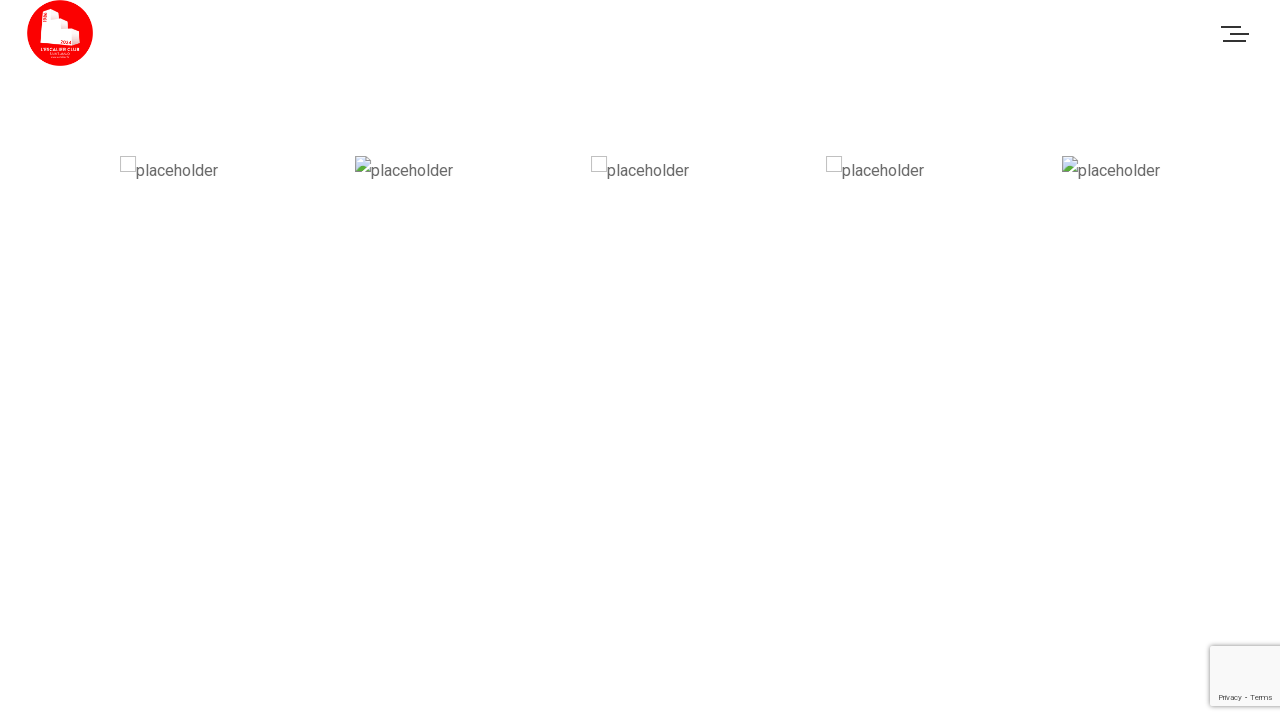

--- FILE ---
content_type: text/html; charset=utf-8
request_url: https://www.google.com/recaptcha/api2/anchor?ar=1&k=6Ld2wXYaAAAAAGJ540QgyyQKpbF5MRMYUr1fM4n1&co=aHR0cHM6Ly9lc2NhbGllci5mcjo0NDM.&hl=en&v=N67nZn4AqZkNcbeMu4prBgzg&size=invisible&anchor-ms=20000&execute-ms=30000&cb=5caafvwv06is
body_size: 48762
content:
<!DOCTYPE HTML><html dir="ltr" lang="en"><head><meta http-equiv="Content-Type" content="text/html; charset=UTF-8">
<meta http-equiv="X-UA-Compatible" content="IE=edge">
<title>reCAPTCHA</title>
<style type="text/css">
/* cyrillic-ext */
@font-face {
  font-family: 'Roboto';
  font-style: normal;
  font-weight: 400;
  font-stretch: 100%;
  src: url(//fonts.gstatic.com/s/roboto/v48/KFO7CnqEu92Fr1ME7kSn66aGLdTylUAMa3GUBHMdazTgWw.woff2) format('woff2');
  unicode-range: U+0460-052F, U+1C80-1C8A, U+20B4, U+2DE0-2DFF, U+A640-A69F, U+FE2E-FE2F;
}
/* cyrillic */
@font-face {
  font-family: 'Roboto';
  font-style: normal;
  font-weight: 400;
  font-stretch: 100%;
  src: url(//fonts.gstatic.com/s/roboto/v48/KFO7CnqEu92Fr1ME7kSn66aGLdTylUAMa3iUBHMdazTgWw.woff2) format('woff2');
  unicode-range: U+0301, U+0400-045F, U+0490-0491, U+04B0-04B1, U+2116;
}
/* greek-ext */
@font-face {
  font-family: 'Roboto';
  font-style: normal;
  font-weight: 400;
  font-stretch: 100%;
  src: url(//fonts.gstatic.com/s/roboto/v48/KFO7CnqEu92Fr1ME7kSn66aGLdTylUAMa3CUBHMdazTgWw.woff2) format('woff2');
  unicode-range: U+1F00-1FFF;
}
/* greek */
@font-face {
  font-family: 'Roboto';
  font-style: normal;
  font-weight: 400;
  font-stretch: 100%;
  src: url(//fonts.gstatic.com/s/roboto/v48/KFO7CnqEu92Fr1ME7kSn66aGLdTylUAMa3-UBHMdazTgWw.woff2) format('woff2');
  unicode-range: U+0370-0377, U+037A-037F, U+0384-038A, U+038C, U+038E-03A1, U+03A3-03FF;
}
/* math */
@font-face {
  font-family: 'Roboto';
  font-style: normal;
  font-weight: 400;
  font-stretch: 100%;
  src: url(//fonts.gstatic.com/s/roboto/v48/KFO7CnqEu92Fr1ME7kSn66aGLdTylUAMawCUBHMdazTgWw.woff2) format('woff2');
  unicode-range: U+0302-0303, U+0305, U+0307-0308, U+0310, U+0312, U+0315, U+031A, U+0326-0327, U+032C, U+032F-0330, U+0332-0333, U+0338, U+033A, U+0346, U+034D, U+0391-03A1, U+03A3-03A9, U+03B1-03C9, U+03D1, U+03D5-03D6, U+03F0-03F1, U+03F4-03F5, U+2016-2017, U+2034-2038, U+203C, U+2040, U+2043, U+2047, U+2050, U+2057, U+205F, U+2070-2071, U+2074-208E, U+2090-209C, U+20D0-20DC, U+20E1, U+20E5-20EF, U+2100-2112, U+2114-2115, U+2117-2121, U+2123-214F, U+2190, U+2192, U+2194-21AE, U+21B0-21E5, U+21F1-21F2, U+21F4-2211, U+2213-2214, U+2216-22FF, U+2308-230B, U+2310, U+2319, U+231C-2321, U+2336-237A, U+237C, U+2395, U+239B-23B7, U+23D0, U+23DC-23E1, U+2474-2475, U+25AF, U+25B3, U+25B7, U+25BD, U+25C1, U+25CA, U+25CC, U+25FB, U+266D-266F, U+27C0-27FF, U+2900-2AFF, U+2B0E-2B11, U+2B30-2B4C, U+2BFE, U+3030, U+FF5B, U+FF5D, U+1D400-1D7FF, U+1EE00-1EEFF;
}
/* symbols */
@font-face {
  font-family: 'Roboto';
  font-style: normal;
  font-weight: 400;
  font-stretch: 100%;
  src: url(//fonts.gstatic.com/s/roboto/v48/KFO7CnqEu92Fr1ME7kSn66aGLdTylUAMaxKUBHMdazTgWw.woff2) format('woff2');
  unicode-range: U+0001-000C, U+000E-001F, U+007F-009F, U+20DD-20E0, U+20E2-20E4, U+2150-218F, U+2190, U+2192, U+2194-2199, U+21AF, U+21E6-21F0, U+21F3, U+2218-2219, U+2299, U+22C4-22C6, U+2300-243F, U+2440-244A, U+2460-24FF, U+25A0-27BF, U+2800-28FF, U+2921-2922, U+2981, U+29BF, U+29EB, U+2B00-2BFF, U+4DC0-4DFF, U+FFF9-FFFB, U+10140-1018E, U+10190-1019C, U+101A0, U+101D0-101FD, U+102E0-102FB, U+10E60-10E7E, U+1D2C0-1D2D3, U+1D2E0-1D37F, U+1F000-1F0FF, U+1F100-1F1AD, U+1F1E6-1F1FF, U+1F30D-1F30F, U+1F315, U+1F31C, U+1F31E, U+1F320-1F32C, U+1F336, U+1F378, U+1F37D, U+1F382, U+1F393-1F39F, U+1F3A7-1F3A8, U+1F3AC-1F3AF, U+1F3C2, U+1F3C4-1F3C6, U+1F3CA-1F3CE, U+1F3D4-1F3E0, U+1F3ED, U+1F3F1-1F3F3, U+1F3F5-1F3F7, U+1F408, U+1F415, U+1F41F, U+1F426, U+1F43F, U+1F441-1F442, U+1F444, U+1F446-1F449, U+1F44C-1F44E, U+1F453, U+1F46A, U+1F47D, U+1F4A3, U+1F4B0, U+1F4B3, U+1F4B9, U+1F4BB, U+1F4BF, U+1F4C8-1F4CB, U+1F4D6, U+1F4DA, U+1F4DF, U+1F4E3-1F4E6, U+1F4EA-1F4ED, U+1F4F7, U+1F4F9-1F4FB, U+1F4FD-1F4FE, U+1F503, U+1F507-1F50B, U+1F50D, U+1F512-1F513, U+1F53E-1F54A, U+1F54F-1F5FA, U+1F610, U+1F650-1F67F, U+1F687, U+1F68D, U+1F691, U+1F694, U+1F698, U+1F6AD, U+1F6B2, U+1F6B9-1F6BA, U+1F6BC, U+1F6C6-1F6CF, U+1F6D3-1F6D7, U+1F6E0-1F6EA, U+1F6F0-1F6F3, U+1F6F7-1F6FC, U+1F700-1F7FF, U+1F800-1F80B, U+1F810-1F847, U+1F850-1F859, U+1F860-1F887, U+1F890-1F8AD, U+1F8B0-1F8BB, U+1F8C0-1F8C1, U+1F900-1F90B, U+1F93B, U+1F946, U+1F984, U+1F996, U+1F9E9, U+1FA00-1FA6F, U+1FA70-1FA7C, U+1FA80-1FA89, U+1FA8F-1FAC6, U+1FACE-1FADC, U+1FADF-1FAE9, U+1FAF0-1FAF8, U+1FB00-1FBFF;
}
/* vietnamese */
@font-face {
  font-family: 'Roboto';
  font-style: normal;
  font-weight: 400;
  font-stretch: 100%;
  src: url(//fonts.gstatic.com/s/roboto/v48/KFO7CnqEu92Fr1ME7kSn66aGLdTylUAMa3OUBHMdazTgWw.woff2) format('woff2');
  unicode-range: U+0102-0103, U+0110-0111, U+0128-0129, U+0168-0169, U+01A0-01A1, U+01AF-01B0, U+0300-0301, U+0303-0304, U+0308-0309, U+0323, U+0329, U+1EA0-1EF9, U+20AB;
}
/* latin-ext */
@font-face {
  font-family: 'Roboto';
  font-style: normal;
  font-weight: 400;
  font-stretch: 100%;
  src: url(//fonts.gstatic.com/s/roboto/v48/KFO7CnqEu92Fr1ME7kSn66aGLdTylUAMa3KUBHMdazTgWw.woff2) format('woff2');
  unicode-range: U+0100-02BA, U+02BD-02C5, U+02C7-02CC, U+02CE-02D7, U+02DD-02FF, U+0304, U+0308, U+0329, U+1D00-1DBF, U+1E00-1E9F, U+1EF2-1EFF, U+2020, U+20A0-20AB, U+20AD-20C0, U+2113, U+2C60-2C7F, U+A720-A7FF;
}
/* latin */
@font-face {
  font-family: 'Roboto';
  font-style: normal;
  font-weight: 400;
  font-stretch: 100%;
  src: url(//fonts.gstatic.com/s/roboto/v48/KFO7CnqEu92Fr1ME7kSn66aGLdTylUAMa3yUBHMdazQ.woff2) format('woff2');
  unicode-range: U+0000-00FF, U+0131, U+0152-0153, U+02BB-02BC, U+02C6, U+02DA, U+02DC, U+0304, U+0308, U+0329, U+2000-206F, U+20AC, U+2122, U+2191, U+2193, U+2212, U+2215, U+FEFF, U+FFFD;
}
/* cyrillic-ext */
@font-face {
  font-family: 'Roboto';
  font-style: normal;
  font-weight: 500;
  font-stretch: 100%;
  src: url(//fonts.gstatic.com/s/roboto/v48/KFO7CnqEu92Fr1ME7kSn66aGLdTylUAMa3GUBHMdazTgWw.woff2) format('woff2');
  unicode-range: U+0460-052F, U+1C80-1C8A, U+20B4, U+2DE0-2DFF, U+A640-A69F, U+FE2E-FE2F;
}
/* cyrillic */
@font-face {
  font-family: 'Roboto';
  font-style: normal;
  font-weight: 500;
  font-stretch: 100%;
  src: url(//fonts.gstatic.com/s/roboto/v48/KFO7CnqEu92Fr1ME7kSn66aGLdTylUAMa3iUBHMdazTgWw.woff2) format('woff2');
  unicode-range: U+0301, U+0400-045F, U+0490-0491, U+04B0-04B1, U+2116;
}
/* greek-ext */
@font-face {
  font-family: 'Roboto';
  font-style: normal;
  font-weight: 500;
  font-stretch: 100%;
  src: url(//fonts.gstatic.com/s/roboto/v48/KFO7CnqEu92Fr1ME7kSn66aGLdTylUAMa3CUBHMdazTgWw.woff2) format('woff2');
  unicode-range: U+1F00-1FFF;
}
/* greek */
@font-face {
  font-family: 'Roboto';
  font-style: normal;
  font-weight: 500;
  font-stretch: 100%;
  src: url(//fonts.gstatic.com/s/roboto/v48/KFO7CnqEu92Fr1ME7kSn66aGLdTylUAMa3-UBHMdazTgWw.woff2) format('woff2');
  unicode-range: U+0370-0377, U+037A-037F, U+0384-038A, U+038C, U+038E-03A1, U+03A3-03FF;
}
/* math */
@font-face {
  font-family: 'Roboto';
  font-style: normal;
  font-weight: 500;
  font-stretch: 100%;
  src: url(//fonts.gstatic.com/s/roboto/v48/KFO7CnqEu92Fr1ME7kSn66aGLdTylUAMawCUBHMdazTgWw.woff2) format('woff2');
  unicode-range: U+0302-0303, U+0305, U+0307-0308, U+0310, U+0312, U+0315, U+031A, U+0326-0327, U+032C, U+032F-0330, U+0332-0333, U+0338, U+033A, U+0346, U+034D, U+0391-03A1, U+03A3-03A9, U+03B1-03C9, U+03D1, U+03D5-03D6, U+03F0-03F1, U+03F4-03F5, U+2016-2017, U+2034-2038, U+203C, U+2040, U+2043, U+2047, U+2050, U+2057, U+205F, U+2070-2071, U+2074-208E, U+2090-209C, U+20D0-20DC, U+20E1, U+20E5-20EF, U+2100-2112, U+2114-2115, U+2117-2121, U+2123-214F, U+2190, U+2192, U+2194-21AE, U+21B0-21E5, U+21F1-21F2, U+21F4-2211, U+2213-2214, U+2216-22FF, U+2308-230B, U+2310, U+2319, U+231C-2321, U+2336-237A, U+237C, U+2395, U+239B-23B7, U+23D0, U+23DC-23E1, U+2474-2475, U+25AF, U+25B3, U+25B7, U+25BD, U+25C1, U+25CA, U+25CC, U+25FB, U+266D-266F, U+27C0-27FF, U+2900-2AFF, U+2B0E-2B11, U+2B30-2B4C, U+2BFE, U+3030, U+FF5B, U+FF5D, U+1D400-1D7FF, U+1EE00-1EEFF;
}
/* symbols */
@font-face {
  font-family: 'Roboto';
  font-style: normal;
  font-weight: 500;
  font-stretch: 100%;
  src: url(//fonts.gstatic.com/s/roboto/v48/KFO7CnqEu92Fr1ME7kSn66aGLdTylUAMaxKUBHMdazTgWw.woff2) format('woff2');
  unicode-range: U+0001-000C, U+000E-001F, U+007F-009F, U+20DD-20E0, U+20E2-20E4, U+2150-218F, U+2190, U+2192, U+2194-2199, U+21AF, U+21E6-21F0, U+21F3, U+2218-2219, U+2299, U+22C4-22C6, U+2300-243F, U+2440-244A, U+2460-24FF, U+25A0-27BF, U+2800-28FF, U+2921-2922, U+2981, U+29BF, U+29EB, U+2B00-2BFF, U+4DC0-4DFF, U+FFF9-FFFB, U+10140-1018E, U+10190-1019C, U+101A0, U+101D0-101FD, U+102E0-102FB, U+10E60-10E7E, U+1D2C0-1D2D3, U+1D2E0-1D37F, U+1F000-1F0FF, U+1F100-1F1AD, U+1F1E6-1F1FF, U+1F30D-1F30F, U+1F315, U+1F31C, U+1F31E, U+1F320-1F32C, U+1F336, U+1F378, U+1F37D, U+1F382, U+1F393-1F39F, U+1F3A7-1F3A8, U+1F3AC-1F3AF, U+1F3C2, U+1F3C4-1F3C6, U+1F3CA-1F3CE, U+1F3D4-1F3E0, U+1F3ED, U+1F3F1-1F3F3, U+1F3F5-1F3F7, U+1F408, U+1F415, U+1F41F, U+1F426, U+1F43F, U+1F441-1F442, U+1F444, U+1F446-1F449, U+1F44C-1F44E, U+1F453, U+1F46A, U+1F47D, U+1F4A3, U+1F4B0, U+1F4B3, U+1F4B9, U+1F4BB, U+1F4BF, U+1F4C8-1F4CB, U+1F4D6, U+1F4DA, U+1F4DF, U+1F4E3-1F4E6, U+1F4EA-1F4ED, U+1F4F7, U+1F4F9-1F4FB, U+1F4FD-1F4FE, U+1F503, U+1F507-1F50B, U+1F50D, U+1F512-1F513, U+1F53E-1F54A, U+1F54F-1F5FA, U+1F610, U+1F650-1F67F, U+1F687, U+1F68D, U+1F691, U+1F694, U+1F698, U+1F6AD, U+1F6B2, U+1F6B9-1F6BA, U+1F6BC, U+1F6C6-1F6CF, U+1F6D3-1F6D7, U+1F6E0-1F6EA, U+1F6F0-1F6F3, U+1F6F7-1F6FC, U+1F700-1F7FF, U+1F800-1F80B, U+1F810-1F847, U+1F850-1F859, U+1F860-1F887, U+1F890-1F8AD, U+1F8B0-1F8BB, U+1F8C0-1F8C1, U+1F900-1F90B, U+1F93B, U+1F946, U+1F984, U+1F996, U+1F9E9, U+1FA00-1FA6F, U+1FA70-1FA7C, U+1FA80-1FA89, U+1FA8F-1FAC6, U+1FACE-1FADC, U+1FADF-1FAE9, U+1FAF0-1FAF8, U+1FB00-1FBFF;
}
/* vietnamese */
@font-face {
  font-family: 'Roboto';
  font-style: normal;
  font-weight: 500;
  font-stretch: 100%;
  src: url(//fonts.gstatic.com/s/roboto/v48/KFO7CnqEu92Fr1ME7kSn66aGLdTylUAMa3OUBHMdazTgWw.woff2) format('woff2');
  unicode-range: U+0102-0103, U+0110-0111, U+0128-0129, U+0168-0169, U+01A0-01A1, U+01AF-01B0, U+0300-0301, U+0303-0304, U+0308-0309, U+0323, U+0329, U+1EA0-1EF9, U+20AB;
}
/* latin-ext */
@font-face {
  font-family: 'Roboto';
  font-style: normal;
  font-weight: 500;
  font-stretch: 100%;
  src: url(//fonts.gstatic.com/s/roboto/v48/KFO7CnqEu92Fr1ME7kSn66aGLdTylUAMa3KUBHMdazTgWw.woff2) format('woff2');
  unicode-range: U+0100-02BA, U+02BD-02C5, U+02C7-02CC, U+02CE-02D7, U+02DD-02FF, U+0304, U+0308, U+0329, U+1D00-1DBF, U+1E00-1E9F, U+1EF2-1EFF, U+2020, U+20A0-20AB, U+20AD-20C0, U+2113, U+2C60-2C7F, U+A720-A7FF;
}
/* latin */
@font-face {
  font-family: 'Roboto';
  font-style: normal;
  font-weight: 500;
  font-stretch: 100%;
  src: url(//fonts.gstatic.com/s/roboto/v48/KFO7CnqEu92Fr1ME7kSn66aGLdTylUAMa3yUBHMdazQ.woff2) format('woff2');
  unicode-range: U+0000-00FF, U+0131, U+0152-0153, U+02BB-02BC, U+02C6, U+02DA, U+02DC, U+0304, U+0308, U+0329, U+2000-206F, U+20AC, U+2122, U+2191, U+2193, U+2212, U+2215, U+FEFF, U+FFFD;
}
/* cyrillic-ext */
@font-face {
  font-family: 'Roboto';
  font-style: normal;
  font-weight: 900;
  font-stretch: 100%;
  src: url(//fonts.gstatic.com/s/roboto/v48/KFO7CnqEu92Fr1ME7kSn66aGLdTylUAMa3GUBHMdazTgWw.woff2) format('woff2');
  unicode-range: U+0460-052F, U+1C80-1C8A, U+20B4, U+2DE0-2DFF, U+A640-A69F, U+FE2E-FE2F;
}
/* cyrillic */
@font-face {
  font-family: 'Roboto';
  font-style: normal;
  font-weight: 900;
  font-stretch: 100%;
  src: url(//fonts.gstatic.com/s/roboto/v48/KFO7CnqEu92Fr1ME7kSn66aGLdTylUAMa3iUBHMdazTgWw.woff2) format('woff2');
  unicode-range: U+0301, U+0400-045F, U+0490-0491, U+04B0-04B1, U+2116;
}
/* greek-ext */
@font-face {
  font-family: 'Roboto';
  font-style: normal;
  font-weight: 900;
  font-stretch: 100%;
  src: url(//fonts.gstatic.com/s/roboto/v48/KFO7CnqEu92Fr1ME7kSn66aGLdTylUAMa3CUBHMdazTgWw.woff2) format('woff2');
  unicode-range: U+1F00-1FFF;
}
/* greek */
@font-face {
  font-family: 'Roboto';
  font-style: normal;
  font-weight: 900;
  font-stretch: 100%;
  src: url(//fonts.gstatic.com/s/roboto/v48/KFO7CnqEu92Fr1ME7kSn66aGLdTylUAMa3-UBHMdazTgWw.woff2) format('woff2');
  unicode-range: U+0370-0377, U+037A-037F, U+0384-038A, U+038C, U+038E-03A1, U+03A3-03FF;
}
/* math */
@font-face {
  font-family: 'Roboto';
  font-style: normal;
  font-weight: 900;
  font-stretch: 100%;
  src: url(//fonts.gstatic.com/s/roboto/v48/KFO7CnqEu92Fr1ME7kSn66aGLdTylUAMawCUBHMdazTgWw.woff2) format('woff2');
  unicode-range: U+0302-0303, U+0305, U+0307-0308, U+0310, U+0312, U+0315, U+031A, U+0326-0327, U+032C, U+032F-0330, U+0332-0333, U+0338, U+033A, U+0346, U+034D, U+0391-03A1, U+03A3-03A9, U+03B1-03C9, U+03D1, U+03D5-03D6, U+03F0-03F1, U+03F4-03F5, U+2016-2017, U+2034-2038, U+203C, U+2040, U+2043, U+2047, U+2050, U+2057, U+205F, U+2070-2071, U+2074-208E, U+2090-209C, U+20D0-20DC, U+20E1, U+20E5-20EF, U+2100-2112, U+2114-2115, U+2117-2121, U+2123-214F, U+2190, U+2192, U+2194-21AE, U+21B0-21E5, U+21F1-21F2, U+21F4-2211, U+2213-2214, U+2216-22FF, U+2308-230B, U+2310, U+2319, U+231C-2321, U+2336-237A, U+237C, U+2395, U+239B-23B7, U+23D0, U+23DC-23E1, U+2474-2475, U+25AF, U+25B3, U+25B7, U+25BD, U+25C1, U+25CA, U+25CC, U+25FB, U+266D-266F, U+27C0-27FF, U+2900-2AFF, U+2B0E-2B11, U+2B30-2B4C, U+2BFE, U+3030, U+FF5B, U+FF5D, U+1D400-1D7FF, U+1EE00-1EEFF;
}
/* symbols */
@font-face {
  font-family: 'Roboto';
  font-style: normal;
  font-weight: 900;
  font-stretch: 100%;
  src: url(//fonts.gstatic.com/s/roboto/v48/KFO7CnqEu92Fr1ME7kSn66aGLdTylUAMaxKUBHMdazTgWw.woff2) format('woff2');
  unicode-range: U+0001-000C, U+000E-001F, U+007F-009F, U+20DD-20E0, U+20E2-20E4, U+2150-218F, U+2190, U+2192, U+2194-2199, U+21AF, U+21E6-21F0, U+21F3, U+2218-2219, U+2299, U+22C4-22C6, U+2300-243F, U+2440-244A, U+2460-24FF, U+25A0-27BF, U+2800-28FF, U+2921-2922, U+2981, U+29BF, U+29EB, U+2B00-2BFF, U+4DC0-4DFF, U+FFF9-FFFB, U+10140-1018E, U+10190-1019C, U+101A0, U+101D0-101FD, U+102E0-102FB, U+10E60-10E7E, U+1D2C0-1D2D3, U+1D2E0-1D37F, U+1F000-1F0FF, U+1F100-1F1AD, U+1F1E6-1F1FF, U+1F30D-1F30F, U+1F315, U+1F31C, U+1F31E, U+1F320-1F32C, U+1F336, U+1F378, U+1F37D, U+1F382, U+1F393-1F39F, U+1F3A7-1F3A8, U+1F3AC-1F3AF, U+1F3C2, U+1F3C4-1F3C6, U+1F3CA-1F3CE, U+1F3D4-1F3E0, U+1F3ED, U+1F3F1-1F3F3, U+1F3F5-1F3F7, U+1F408, U+1F415, U+1F41F, U+1F426, U+1F43F, U+1F441-1F442, U+1F444, U+1F446-1F449, U+1F44C-1F44E, U+1F453, U+1F46A, U+1F47D, U+1F4A3, U+1F4B0, U+1F4B3, U+1F4B9, U+1F4BB, U+1F4BF, U+1F4C8-1F4CB, U+1F4D6, U+1F4DA, U+1F4DF, U+1F4E3-1F4E6, U+1F4EA-1F4ED, U+1F4F7, U+1F4F9-1F4FB, U+1F4FD-1F4FE, U+1F503, U+1F507-1F50B, U+1F50D, U+1F512-1F513, U+1F53E-1F54A, U+1F54F-1F5FA, U+1F610, U+1F650-1F67F, U+1F687, U+1F68D, U+1F691, U+1F694, U+1F698, U+1F6AD, U+1F6B2, U+1F6B9-1F6BA, U+1F6BC, U+1F6C6-1F6CF, U+1F6D3-1F6D7, U+1F6E0-1F6EA, U+1F6F0-1F6F3, U+1F6F7-1F6FC, U+1F700-1F7FF, U+1F800-1F80B, U+1F810-1F847, U+1F850-1F859, U+1F860-1F887, U+1F890-1F8AD, U+1F8B0-1F8BB, U+1F8C0-1F8C1, U+1F900-1F90B, U+1F93B, U+1F946, U+1F984, U+1F996, U+1F9E9, U+1FA00-1FA6F, U+1FA70-1FA7C, U+1FA80-1FA89, U+1FA8F-1FAC6, U+1FACE-1FADC, U+1FADF-1FAE9, U+1FAF0-1FAF8, U+1FB00-1FBFF;
}
/* vietnamese */
@font-face {
  font-family: 'Roboto';
  font-style: normal;
  font-weight: 900;
  font-stretch: 100%;
  src: url(//fonts.gstatic.com/s/roboto/v48/KFO7CnqEu92Fr1ME7kSn66aGLdTylUAMa3OUBHMdazTgWw.woff2) format('woff2');
  unicode-range: U+0102-0103, U+0110-0111, U+0128-0129, U+0168-0169, U+01A0-01A1, U+01AF-01B0, U+0300-0301, U+0303-0304, U+0308-0309, U+0323, U+0329, U+1EA0-1EF9, U+20AB;
}
/* latin-ext */
@font-face {
  font-family: 'Roboto';
  font-style: normal;
  font-weight: 900;
  font-stretch: 100%;
  src: url(//fonts.gstatic.com/s/roboto/v48/KFO7CnqEu92Fr1ME7kSn66aGLdTylUAMa3KUBHMdazTgWw.woff2) format('woff2');
  unicode-range: U+0100-02BA, U+02BD-02C5, U+02C7-02CC, U+02CE-02D7, U+02DD-02FF, U+0304, U+0308, U+0329, U+1D00-1DBF, U+1E00-1E9F, U+1EF2-1EFF, U+2020, U+20A0-20AB, U+20AD-20C0, U+2113, U+2C60-2C7F, U+A720-A7FF;
}
/* latin */
@font-face {
  font-family: 'Roboto';
  font-style: normal;
  font-weight: 900;
  font-stretch: 100%;
  src: url(//fonts.gstatic.com/s/roboto/v48/KFO7CnqEu92Fr1ME7kSn66aGLdTylUAMa3yUBHMdazQ.woff2) format('woff2');
  unicode-range: U+0000-00FF, U+0131, U+0152-0153, U+02BB-02BC, U+02C6, U+02DA, U+02DC, U+0304, U+0308, U+0329, U+2000-206F, U+20AC, U+2122, U+2191, U+2193, U+2212, U+2215, U+FEFF, U+FFFD;
}

</style>
<link rel="stylesheet" type="text/css" href="https://www.gstatic.com/recaptcha/releases/N67nZn4AqZkNcbeMu4prBgzg/styles__ltr.css">
<script nonce="tFJ8_IIl_pzXmMN2xWNu4Q" type="text/javascript">window['__recaptcha_api'] = 'https://www.google.com/recaptcha/api2/';</script>
<script type="text/javascript" src="https://www.gstatic.com/recaptcha/releases/N67nZn4AqZkNcbeMu4prBgzg/recaptcha__en.js" nonce="tFJ8_IIl_pzXmMN2xWNu4Q">
      
    </script></head>
<body><div id="rc-anchor-alert" class="rc-anchor-alert"></div>
<input type="hidden" id="recaptcha-token" value="[base64]">
<script type="text/javascript" nonce="tFJ8_IIl_pzXmMN2xWNu4Q">
      recaptcha.anchor.Main.init("[\x22ainput\x22,[\x22bgdata\x22,\x22\x22,\[base64]/[base64]/[base64]/[base64]/[base64]/UltsKytdPUU6KEU8MjA0OD9SW2wrK109RT4+NnwxOTI6KChFJjY0NTEyKT09NTUyOTYmJk0rMTxjLmxlbmd0aCYmKGMuY2hhckNvZGVBdChNKzEpJjY0NTEyKT09NTYzMjA/[base64]/[base64]/[base64]/[base64]/[base64]/[base64]/[base64]\x22,\[base64]\\u003d\\u003d\x22,\[base64]/SRJYJiQdLMOqw7A3YWbDqsObw4vDhsOzw5bDiGvDrcKrw7HDosOiw5kSbnzDg3cIw67DkcOIAMObw7rDsjDCvncFw5MCwqJ0Y8OpwonCg8OwdA9xKjDDgyhcwpDDrMK4w7ZfaWfDhmsYw4J9fsObwoTClEokw7t+asOmwowLwpcqSS1CwrINIyQBEz3ChcORw4A5w6/CqkRqPcK0ecKUwodLHhDCsigcw7QQMcO3wr5rGl/[base64]/w4LDgMOIw6QywpsLw6fDmMKVDsKywobDu2p0VGDCvcO6w5R8w6gSwooQwpHCpiEcYyBdDkpnWsOyKsOsS8Kpwo3CscKXZ8Osw4ZcwoVDw6MoOCfCpAwQXC/CkBzCkMKNw6bCllBzQsO3w5vChcKMS8Omw6vCukFCw67Cm2AKw5J5McKvIVrCo1tyXMO2LcKXGsK+w78hwpsFQMOiw7/[base64]/NynDp10+XsKmwoEvwpDDkjvCuQLDjiDCosObwoHCqsOgaSAYKMOmw4bDlcOEw67CjcOrKE/CvnLDv8OaUMK7w7NHwqLCk8Olwoh2w79Tdhghw5vClMO8KcOOw69owoLDp0nCiRnCs8Oaw7DDi8OUUMK0wocewqrCn8OvwohBwrHDn3bDhBDDhjU9woLCu0DDqRVtUMKCbsOYw6d5w4/DhsOeZcKUM3UjXsOaw6LDm8OPw7bCr8Kaw7jCvcOAA8KDY2bChmTDmsOzwq7Dp8Onw4TCp8K/NMOIw7UfZjZEA2bDhMOBLcOmwrh6w5IVw6bDoMKBw5A+wojDscKtYMOyw6hZwrsWPcOGfybDuG/ChXdjw7vCo8KcSQLCrkAhBlrCrcKiWsKEwrxyw5XDjsOLdTRaK8OtKUhJGMOtf17Dihtbw7fCm189wrXCvC3CnQYHwrRcwqPDkMO5wo7DjVwvZsOhd8KLRwh3cmLDiDrCm8Ktw4TDtGx0wo7CicKLNcK3AcO+CsK2wp/CuUzDrsOaw59tw4lDwobCsynCuiRoE8OYw4/[base64]/[base64]/[base64]/[base64]/[base64]/CnHAwf8OBHcKvaDcnEUbDksOGw7nCgcKDw69Owo/DtsKJVgYSworCj0jCusKDwoweGcKLwrPDkMKodhzDscKOY0rCrQMkwqnDuCskw6tuwphxw5lmw4HCnMKWN8KzwrQPQEsvVsOVw4NCwpYTeDhbPynDjwPDs3wpw5vDpzg0MGUgwo8cw7DDqsOME8K8w6vCl8KkA8O2F8Olwo4Dw6vCokpbwp1HwrdqEcONw6/CnsOjPUDCrcOWwp5pPcO8wp3Ch8KuFMORwoB9bxXDs31/wovClRHDvcOHEsO4GTV/w5nCpC1jwqN+bcKhMU/DosK8w5wlw4nCg8KQTsOhw5tBLMKRC8Oaw5Uyw7h4w4nCrMOrwqcGw6bCh8K8wqvCh8KuX8Ovw7oOcFNQYsKRV3XCjlrCohTDo8K5eEwBwq9nw6kvw43CiCZvw6TCocK6woszA8KzwovCs0UzwoY8FXPCgmRcw692FkBnSTvCvANnaBlSw69swrZsw5nClcOVw4/DlF7DrzZzw6DCjWUSVRLCkcKIdxgDw7B7RRTCisOCwo7DhEvDjMKYwopaw5fDssOqNMKzw6duw6PDvcOQXsKTIsKdwoHCnUzClsOUUcKCw757w7AUSsOww706w6cvw47DvFPDvFbDsVtFYMKlEcOZIMK/wq8JWXIgH8KaUy3CjxhoIsKxwps8Xy8VwrfCs0/[base64]/wrlMwoTDn3MQwqfCszt2FMKTUsKVQmvCnGHDlcKcBsKlwpfDocOTD8K8TMKHNQN/w4xzwqPCkX5PaMO2wq0zwozCuMKjHzTCkcKUwrd6d1/CmiNRwqvDnl3DtcO5JMO8K8Okc8ObN2XDn1l8NsKpbcOjwrvDr0hRHMOBwqVkOl3CuMKfwqLCjMOtUmU3woPCpnPDswV5w6Ycw5dLwpnCpxASw6IBwqwJw5TCnMKPw4EYMiRMEksrG0LCsV/CmsO6w7E4w6kPA8OWw4liRyFDw74Hw5PDv8KrwpprPG/[base64]/[base64]/w73DkGUuESHDpMKgw4/[base64]/w47DrMOGHgpcQDPCoFkQJx0jOcKww4RrwrIxE0UmFMO0wpIAR8O1wrt3YMOEw48Cw4bCjC/CnjJQCsKqwrzClsKWw7XDjMOEw47DrcK2w57CrMOew65ww5NxIMOWc8Kyw6AZw73CrikJMws5GMO0NxBdT8KpbgzDhSRTfXUwwqfCtMK9w5vDq8O4NcOgWsKaJmdsw5clwrbCpVdhZ8K6ewLDgF7CjMOxZFTDvsOXDMOZJ1x0IsOJfsOaPHDChSQ4wqhuw5EZZcK/wpTDm8ONw5/[base64]/DscKkwrobwpfDnxXCnMK5NsKBdVjDlcKCJ8KWwojDn0DCp8KLU8OrRz7Do2bDocOpKS/CuHvDvsKWcMK4KEg2Y1lRFS3CjsKXw4wLwqVhHQhlw7vCocKTw4jDqMKVw5PCpwcYDMO3EQfDnAhkwoXCvcOHTMOOwp/[base64]/Cn8OIw7TCn8OPRMOkPWHCkMKEw6XCqhUlfGHDmUTDhSfCucKeWUczecK8PcOLEFE/[base64]/DlE/DhzhEBsO/w4ZiOcOCDWsFwpfCo8KdG0NtU8O1OcKlwqLChCXCrCwUNHFXwpnCgQ/DlXTDhlZROANow43CnU7DosO4w7Vyw5JlRyR/[base64]/CmFlFFG7Ch8KjJnViw6twwpcHw7UkWBotwrIXMw/CrQnCnEBbwp7CgMKMwp5kw7DDrcO/RHM1TcKHKMO/[base64]/DijDDiwtQZy5rEFTDrsObOEnDnsKYDMKnK2V1EMKdw6tnHsKVw7Uaw77CkAXCnsKpamPDgh7DmnDDhMKDw55bb8KxwqHDmcOHC8O6w7/[base64]/CqcOrw7AYw5EEfQTDrVMtQsKNw4PDoHrDnMOqXMOQSMK/[base64]/CpsOEV8OvLyofHUnDtzwNwrEvwqTDjA7DrnHCrsKJw7/DhAjCssOUQjbCqTdawr98BcOMHwPCukPCqXdRMcONIgPChU5Aw4/[base64]/[base64]/[base64]/CmXPDlsKYDAhbw7bDvMKbwrvCoiDDqMKwbsOVw7V+wpE6WDhedsKbw5bDu8OWwpTCoMKNOMOYM0nCmR4Ewo/CtMO9BMK2wrpAwrxyN8Olw6d6TVjCv8OxwqFeVsKSHyfCjsOsWT4OTHYBYlvCu3pPakXDtcOCUE5qU8OGVMKww7bCrkfDnMO1w4MUw7DCoBTCg8KPG2XCjMOfQ8KyAWHCm1bDsmdawoxpw7xgwpXCnUbDk8KlWX7CvMOyH1DDqR/DkEF7w5vDggANwoYuw7PCr0Aowp58ccKlH8Ksw57DkTtew7/CqcOtRcOSwppew4U+wr7ChCQ0PUrDpF3CscKuw4PCtlLDrHw1TB4CNMKnw7IwwqnDvsOqw6jDmQfCjTEmwq0BUcOlwrPCmcKBw6DCrkIMwrlYNsK1wpjCl8OhKHUxwoQfJcOsfcKYw6Emfh7Drk4Iw5bCkMKFfVBRcGXDj8KLC8OUw5XDsMK5JcOCw6okL8OhQzbDtH/Dn8KWTcOxwoPCjMKbwqFjQSYow59Qcm7DrcO0w6FuDijDvzTChMKiwphjBjUBw4DCqAE5wokfJjXDssOUw4TCn3Ruw45nwrnCiCbDrg9Ow7jDhXXDrcKAw7g+WMKUw77CmULCvzjClcK/[base64]/DsXTDnWBXGMO2w5vCrD/DpMOLPcK2YMKMw5sYw7ttI2ACb33DqsKgIS3Dk8Kvw5fChMODZ0AXVsOgw7ErwqbDpXBHOloRwpw5wpAZIz4PbcO5w756e0/CjV7CqnomwojDtMOew6cOw5HDojYVw7fCssKzOcO2Nn5mYVZxwq/Dvk7Duio6fSPCoMOWZ8K6wqU1w79JYMKLwp7Dol3DghlcwpU0S8O2WMO2w6zDklxiwoFGehbDtcK2w6/DvW3DiMOywoFHw6dPDnvCpjA5N03DjUDDocKdWMOzKcOEw4HCgsOCwqQrKcOowrAPaULDgMO5GhXCqmJGD03ClcKCw6/Dp8KOwptew4/DrcK3w7ECwrhxw6pGw7nCjA5zw748wq0Hw5ANQcKyL8KqXsK+w44fKMKnwrteYMO1w7pLwopKwppFw5/CssOYKcOEw5XCiBgwwpx0w7k3FA9kw4DDpcK2w6/DnCrDnsOHNcKaw68GBcOnwqBBcWrCp8OHwqbCmEfCksKcKsOfw5vDj1/[base64]/[base64]/CrUXDn8KJwqvDn0VDdFNDw7tkNyrDvSRgwosKAcKsw6PDl0nDpcO2wrQvw6fCscKXY8K/[base64]/[base64]/Ct8KyZEwifcO1Yj3DvCvCtcOaGVjDqys4OcOMwqjCmsKFKcKRw6PCmVtFwq1Pwp9RPx3DkMOpAcKjwp1DHnM5KG5kf8KaGj0aSRzDviRPHxJnw5bCgi/CisOCwovDt8Oiw6suEx3Cs8Kaw5wzRBzDlMOeRBR1wo8fW2RDLMO4w5bDtsKRw5RPw642fiPCgFVdGsKCw7Vda8Kzwqc/wq5uMcOKwq8vMRI6w7lmTMKIw6JfwrzCrsKuGVbCssKuSjYlw74Mw7BBWHLCqcOVM3/[base64]/Ds0YOCcOMFQzDhsKqaE7Di0TDt8OcZUdxa8Kiw7bDumgJwqzChsO/fsOmw5PClcOEwqBfw7jDkcOxYDbDpRkAwpXDosOVwpEPcQTDq8OEUsKxw4g2E8O5w57Cr8O1w6DCqMO6FsODwoLDvcKybQw3UQ1XGEQOwrczUENOKmJ3PsKUM8OofFjDscKdJxY2w5vDnj/Dp8O0EMOlXsK6wqvCjXh2RgB0wotSQ8OQwo4ZB8O2wobDinTDrHcBw7bDuzsCwqpidXl4w5bDhsOTbnXCqMK2U8O/MMKoVcONwr7CvCHDrsOgWMOCBxnDsmbCpcK5w7nCi1N2T8Onwqh7JVxmU2vDoUURdMKXw6J1w5sjWEDCgETCgms3wrUVw5vDv8Onwp/Do8OsCjlCwrw1U8K2XX46JQbCimRuKioMwpMVTVdNfmhebURqBihTw58MER/Ch8OgUsKuwpvDkwjDm8OcJ8OORF1Aw4DDkcK1Sjgfwp41NMKrw43CkFDDpcKaZVfCkcKXwq/CscOlw7kcw4fCn8OKVjUIw43Cm3XCgQ7ConkQWjsHbDI1wrnDgcOgwqgIw7LCvsK3ckLDqMK+RAvCmXvDqgnDtwt8w6IMw6zCnghPw5TCtBJifUnCuGw8VmjDixE8w4LCisOsDMO1wqLCrcK7LMKeCcKjw51hw6pIwqnCqD7CgU8/[base64]/wp/DmFpoYcORw6HDrsOuJ8KycCBuKGsFanPCisObYcKqNMKrwqdycsOiMcKoOsKCKMOQwpLCp1bCnEdQY1vCscKmcm3DpsOjw5vCqsOjcBLDtsO5TiZySHHDkzcawobDqMO2N8OBUMOaw6/DgwHCmEh5w4fDp8KqCDbDp38KVwPDl24DCzBjWW3CsUR5wrIpw5ogWwp6wq1EPMKQQ8KPIcO+w63CssKzwo/CgmDDi3RFwqh0w5wsdyHCvGHCjXUDKMOaw7sAUF3CuMOza8OvMcKfYsKhNsOIw6vDgGLChUrDoUlGR8KuasOpD8O6wo9eOR55w55MYG1UR8KiVzwLc8KRJUErw4jCrysyJCtEC8OWwrg2FVnCpMOnVcO/[base64]/[base64]/[base64]/[base64]/wq7Di8KLw6jDjMKrwr7Dmx/CjyNBJCsewp3DncOHw7UlTlxOBj3DngU4B8K/wp0Sw7jDgcKaw4vDvsOkwqQ3w4oAA8OFwoJFw5JZPcK3w4/[base64]/NMOWD3kYMsOfJ0/DiMOGPMOjwovCoMORaMKNw7TDijnDhCTCnRjCvsODw4rCi8KnJWJPGi5RRE/CvMO9wqDCqMK8wprDqsOZbsOuDBFCWHJwwrAiYMOYFk3CsMKXwoMIwpzCggEYw5LDtMKXw5PDlyPDncO9wrDDp8OzwqYTwqxicsOcwpvDqMK/YMOnOsOsw6jCpcOEKg7ChBjDiRrCpsKUw74gN2JdXMOMwowmc8KUwqrCicKbeRzDsMKIS8OPwqHDq8KTSMKAagYeA3XCgsKyZ8O4R1pNwo7Cnwk/Y8OFMFcVwqbDg8O5Fl3CicKCwolONcK7McOyw5NJw6A/YMOCw4lBNQhIKy1oaUPCr8KRDcKmF0fCqcK3aMK5G2Qlwr7Du8OSfcOqJz3DvcOHw7YEI8KBw7xFw7ArfjpNCcK9LEbCq1/Ci8OLE8KsDTXCkMKvwp9nwphuwpnDu8OTw6DDvE4OwpUfw7AJWsKWLMOMaTUMA8KOw6vCkCduRmPDpsO2L2hzOsOGThEow6lofHLDpsKjJcKTWiHDnFbCsm0cN8O1wrAITyk0MUHDsMOJNn/CncO4wohbO8KDwpLDtsKXY8KaYsKfwqbCkcK3wrPCnjxCw7nCnsKLf8Kxd8KFeMKyfT/DiljDjsKTTsOJPTgGwqViwrzCuBbDg2ASCsKYFHvCjXwkwqAUJ1rDqQHChU/CikfDmMKcw7fDmcOLwq3Cqj7DtVjDi8ORwo9/[base64]/PsOnwq8+wrNww4c0XcKmHMO+EMOnw7jCucKWwoTDhj5fw4bDimctXMKydcKWPMOQScOqDGlCW8OXw67DvsOjworCvcKWY2xOecK0XTlzwrjDucOrwo/[base64]/DhWrCuBXCgHPCgkvDk2cPS8KSasKBwo/DrMKtwprDpCvDv1fChGjCocK4w4slCBPCrx7ChAzCkMKgM8Oaw45RwqcDXcKxckI1w6FlUB56wqLChcO2KcKqDCrDj2rCrMOrwoTDjy1owrXDmFjDlH4DNATClGkPWjvDu8OtS8Oxw4ASw5U/wq8YcREHEkPCo8K7w4HCn0Z3w5TCrQ/DmTjDmcKMw5QUNUVwRMOVw6PDpcKPBsOEw6xMwq4Qw4QCLMOqwqs8w4ASwqBvPMOnLDhfWMKmw70fwoPCssKBwosmw6XClxbDkjjCq8OtM358I8OKb8KxYG4Tw7RHwpZfw4wqwrcuwrrCrDXDhsOPMcKxw55Yw4DCgcKycMKUwrrDkQ5kcQ/[base64]/Cm8Odw6fDhsOPwqfCq17Do8KRWMOHCsKmwrLCgsOlw77Ci8KDw6zCl8KJwr0dZUs+wq3DjkrCiwJVTsKMI8OmwrnCjMOHw5Rvwp/[base64]/wpRmw4YiU8KZw7bDt8OpB8OVUS4Ew67Ds8Obw7RJGMKMwpUtw73DlyR1esO6e2jDqMOJdQfCl07DtmvDpcK3w6TClMKzNx/CksObCxE9wrd+FH5Xw4cfbUPCqh/DsBI8KsOKd8Kgw7TDkWnDnMO+w7fDun7DgXHDlljCm8K7w7hYw6ZcKUQNLsK3woHCtW/[base64]/CocKKwrECwrVjMkjCp2DCoizDjVPCvzASwrMzOWQzCkA7w6A7c8ORwpvCsWjDocOHK2TDniPCpAzCnEl3b09lQxwHw5VRKcKWdsO+w4xzTlTCpsO/w7fDqSHCs8OeaSVBFRnCsMKJw54yw5cyw5vCrDkQR8O/E8OFS2fCmSk4wqrCiMKrwpc0wrdeWsOSw5FCw6sJwqMZC8Kfw43DocK6LMOZVmHCoic5wrPCpjHCssKIw6kEQ8KYw7zCplIxDEDCsgkiDxXCnkBrw5/Dj8KBw7N+biYVH8OPw5rDp8ONKsKRw5lNwokKbMOpwrwnZsKrFGYNMEhnw5TCrcOdwo3Cs8O8LTJwwrI4C8KpMgbDlF7DpsKKwqoQVnQYwrY9w7J/OMK6KMO7w7h4fnJdcBPCqMOwQMKKUsOoC8Omw5cgwrktwqjCr8K6wqcKPjXCscK/w7NKAWDDg8Kdw4zCvcOKw785wopMRVDDugrCsiLCjMO2w5TCjiEtdMO+wq7DhmJAAw/ChAAJwot8BMKqYFF3SivDtSxpw51BwrfDghDDlVMmwqFSIkPChGfCqMOwwrZBZ13DnMKHw6/ChsKpw5A3d8KsfS3DtMO1BiZBw5ARFzNtXcOmLsKwB0HDuhY7fkfCrW5sw61GNULDtsKtNcO0wp/Dp2vDjsOIw7DCu8O1GUsswrDCsMKFwohGwpxcKMKDT8OpRsK+w6BPwqnDgzPCv8O2BVDDqTbCvMKTfDPDpMOBfcKpw4zCocOmwpEuwoFUPS3Dn8OcZygcwoHDiijClnHCn1MhLnJZwp/[base64]/[base64]/Cl8K7w5nCoz0Ow4zDk8O+VXbCv8OWw6jClMOadgghw5HCkRESGQo4w5zDuMKNwpPCiExWc1vDhQHClcOHAcKEQSRxw6vDiMOlBsKNwo5aw7Vgw7jCskzCvj8kPh3DlcKeUMKaw6Udw5rDhn/Dm3w3w4LCoHjDp8OxImZtKARCdl/Dj1RUwovDpGnDn8Ohw7LDljfDm8OdXcKNwo3CpcKSZ8OmFR/[base64]/w6hww4rCk8ODw6Qkb8KnH8O5T8O2MkJJw60zw6HCkcKcwqjCv17DuVtERj0ww4DCrUIOw4tpUMK2wr5gEcOlEQoHfQUID8KlwoLDkXpXLcKWwoshacOQHcKWwoHDnXgPw7XCm8K1wrZDw4gwWsOPw4/CvQnCiMKXwo7DnMOxXcKbDRjDiRfDnCbDisKCwpnCosOxw51OwpMww6vDvX/[base64]/DmRXDg8KewrkmwoVLJsO3w5wDwqghT8K8wp0jHsOVVVhyPcO4N8OlTl1Kw5sIwovChsOswrt+wr/CpDTCtV5MaDHClD7Dg8Kgw6h9woXCjjvCqDdjwoLChsKBw7LCmRwQwoDDjnbCiMKbYMKuw67Dj8K1wqXDnFASwqlYwo/CisKtGMKawpLCgz48JyVfccKPwoliRwEuwo1HT8K1w7XCosObIAnDj8OjCMKNQcKwB1EIwqTCscKqeVHCscOQNEbCscOhQ8K2wo5/[base64]/CuMOCecKdDCN/d8OYw6wmwqIba8O9a8OoOBjDjMK/UWQPwrXChH5wDcOCw6rCq8KMw5TDsMKGw595w6ciwpx/w6dOw4zClFBmwrQoKiDCkMKDKcOYwpcYw6XDqiglw4gew4bCr0LDozjDmMKYw4pCe8K4YsKRGyrCl8KUSMKAw4lOw5rCkzt9wq0JBEzDvCt0w6AkPhJDZEjCt8Kew73Dl8KZYHFfwoTCphA0QsO1QzFGw7otwpDCu2zDplvDlW/DocOEwokGwqpzwqfCn8K4TMOWUmfDoMKIwrRYwp5Xw7dTwrt/w6ECwqVpwoYILlpTw4cnHmsRVgzCpGEpw7nDuMK9w67CssK+TsKeHMKqw61pwqxycC7CqwsJLlYdwpLDsSEFw6zDr8Kfw4kcYDt1wr7CtsKdTF3Co8K8IcK+ISTCs3kOJjPDjcO9NUBmasKwMW/[base64]/CsxjDpcKuw7TCuWIzVsKqUE8qfsOgXcOFwofDisOFw4IFw4jCj8OBd2XDjUt5wqLDiFVDYsKewrtzwqLCqwPCulkfXB8/w57DrcOQw5lPwp8vwo/DscKWMQDDl8KWwpwTwoIvLsO/Y1LCuMO/[base64]/w53CjyrCv3LDliNkw4rCrcOTwqAVYcKCw4PCqy7DosO5FxzDuMO/wpYlHhNuEcOqExd9w4d3bcO/woLCjMK8LcKtw7rDpcK7wpXCpDNAwoRvwpgrw6PCmsOFH1jCtH/[base64]/[base64]/DnsKQwqg4wqLCisKlCn7CsxZldMKhwrTDjsOUwoUEw49oS8K/w5BSG8OeYsOBwpnDrBcnwoTDicO+ecKYwohvJQAfwq5AwqrCtcO5w73DpjPCpMKmfUTDncOswozDgksVw5ANwpJsVMKMw6sCwqHCgSU2QAVOwo/DmxjDonwZw4EfwqbDocOCNsKlwrJSwqZodMOMwr5kwr4TwprDjVLCs8KFw6ZAUghew4plMQjDkkbDqFRdDxtHwqFWWUFIwq4yI8O6Q8KwwqjDq2/DlsKewp/Dm8K5wr1hLQDCqV5LwroOIcO4w5/Cu35dCmjCmMKdOsOvJlcow4DCqw3CoHpEwq1gw5vCm8KdZwl2d2oXMcKEeMKMXsKnw6/CvcObwrxKwrkiQ2rChcKbeQo1w6HCtMKqZncgGsKvUy7Cq25Vwq4ELsKCw5QnwoA0ZmprUChjw49UHcKbw43Djy0/[base64]/DgcKZwolZU8OBwqpzw6TCpGfClnfDsMK0GhfDoQ/[base64]/TcKFw7bDjMKXQMOmw4Jiw5sMwpXCkxxJw4Z6Agh0cQpSLcOxMcORwoZQwozDh8KTwrh0IcKhwqJBJsK0wrAkIARGwqw9w7fCjcOnccOGwrDCusKkw4XCu8ObJEkmGn3DkxFhb8OjwpTClB3DsQjDqgHCjcK8wq0KMQPDoS7DhcKnfsKZw4UOw4odw5/CkcO6woZxdD/CiQtAdH4ZwqPDt8OkE8O1wovDsDkTwoxULQPDqMKlR8K/LMO1OcKRw4zCsFd5w5zCvcK6wrpFwpHCn2vDqMKoYMOZw6Zqw6nDiyrCnnR0aBXCgMKnw4dAQm/[base64]/CjMOEa8KvTj7DgEYuw70ow4nCssOQMVZuw7/[base64]/DpsKOe8KwThfCjTllw74WMFLClHsRfsOtwqrDgk/Crlk/dMOPdQRTwpnDljM4w5NpV8OpwoXDnMK3DsOnwp/Cu1LDoDN8w5ldw4/Dr8OTwpY5B8Kgw63CksKBw5wSe8KzSMOpdkfCumLDs8KAwrpGFsOxEcKOwrYaI8Krwo7Dl382wrzDji3Dmlg6CD8IwrIRYMKvw7fDh1/DksK6wqrDgQ4OJMOyXsKxOHzDuSTCjEdpJgfDmQ1xOMKbUBfDjsOuw45iGlbCnznDpAfCmcO/JMOWZcKTw5bDisKFw7sNFxlYwp/[base64]/DiCrDhgRxSMOdHHV7w698wonCvsK7w4jDmcKSTjJTwq3DjylUw7EXYSEccBPChgLCtlrCs8KQwoFow57DhcO3w6daNTsPeMODw43CqwbDt0rCvcO7fcKowqXCj1zCkcOkPcKFw6gRHRAKRMOHw7d8dBXDq8OAUMKHwobDkHIsegLCnSMMw7l6wq/DpS7CoCpHwqnDusKWw7Mzw6zCl3kfLsOVdFgiwppfNcOgeznCsMKKeQXDmXY5w5NKbsK4YMOIwphhMsKqSTvDoXpTwqUvwpFBVihgecKVSsKAwq5hesKsQ8OEenUhwq/Djj7Dr8KJwpxsP2MNThUaw4bDssOXw5HChsOEfmbDmU1BccKyw6I2ZMOhw43DvAsiw5TCj8KNAAx2woc9S8ObBsKYwrhUFGrDlWFbL8OeHQzCicKJKcKNTHnDp2jDkMOEYg0Vw4Jxwq3DjwfCghbDiRDCvcONwqjCgsKCI8KZw51KB8O/[base64]/GMKKw4VTN0nCv2XCv1slw6HCohbDk2LDkMKGWsOPw6JZwoLCjn/Chk/DncO6DH/DrsOBXcK4w73CmUApHyzCkMO9OwfCgG1iw6fDmMKHU2DDgcOEwowCwqAMPMKiGsK3Ul3CvV/CtBYaw51uQnbCqcKWw47ClMKzw73ChMKEw4IqwrRtwo/CtsKtwpTCvMO+woRsw7nCtBfCp0Yhw4/Dk8Kxw5XDr8OJwq3DoMOoIUnCmsK1QWEIK8KkDsKiGCnCmcKIw7Vjw7DCgsOUw5XDtjJeDMKnQ8Kxw6PCocKfI0vCpR1dw4zDgMKywqzDosK9wrohw7sswqbDm8Oqw4jDrsKGCMKJeTzDtsKFF8ORcG/Dg8OjI07ChMKYT1TCu8O2aMOcd8KSwoo6w5BJwo1vwqrCvGrCtMOlC8K0w53DuRnDpws/[base64]/Cu8Kle8OQwrw0QcOSw6dww6TDisOTw7Jew7cSw4MAdMKUw7U5EWPDjy1wwqMQw5bDncO9FRQrUsOlDQvDrXDCtSVDEjk3w4F/[base64]/Cox7DpjrCo8Kuw47CqXTDrMKBwpzDs8OTPsKWYMOPGH7CgVgRVcOiw5DCmcKkwrHDrMKlw4EuwoYqw4XClsK0eMKLw4vCuH/CqsKeSljDnMO0wrQGCADCrsKKIsOuRcK7w77CocKvTD7CjXbCkMKsw7klwrRpw7VcXGc/[base64]/DhixAw5tJwqjCrT1hU8O0wrDCqcOWd8KKwoDDusKrdsO4wr7DhTRPe2cbXArCgsOww49HLMOhKB0LwrHDumjDnU3Dm18cNMKCw608A8KpwrVpwrDDsMOrNj/DkcOmfTzCoGDCkMOGV8O5w43CiXgEwovCgsORw67DksKvwqfDmlEhR8OtIktzw7vCtsKkw7nDgMOJwoPCqcKCwpovw5x/[base64]/YcKeEsOJbBjDiyfDnS4aDcKsw7TCpMKEw7Q6UMOHOMKSwrPDssKtdXvDksO9wqozwr5Gw57CkcOsbEjCqcKQCcOvw7zCgcK5wqAywpAXKw3DnMKjVVTCvhfCl1QXMFl/U8OrwrbCj3FGa2XDi8KQUsO2GMOUSyNrahluAi7Dk2LDlcKnwo/Ci8KJwpE4w73DnQvDujHDpA7DsMOKw63DlsKmwqYzwrQ8KRV2a1hzw7fDhAXDlzPCiSjClMOUITxIDFNPwqMgwqoQeMObw5xyTmLCj8Kjw6vDs8KBR8O3QsKow4nCk8KDwrXDjBnCk8O8w4zDssKKA04Uw4DCqMO/wo/CjSx6w53CgcKbw5TCkn4mw5swGsO2TybCqsKVw48CfsK4fmbDiSx8LFkqfcKkw5EfJTfDsDXClRxsZQ49YBzDvcODwpjCl2DCkRsMbiR/wrgBFXMswo/Dg8KowqFKw5hAw6/DmMKUwow9w6MywoXDj1HCmjPChsOWwpfCtSHCi13Dn8ODwq0AwoFGwoRvOMOWwrPCsCESU8KBw44fLMOMOMOvd8KofBcvHMKqBMKdSF0iFHhJw4E1wp/DjHgZSsKrHlsswr9yI3/CpBrDisOVwqYswrbCrMKvw5zDtnzDrRlnwrpzPMO7w5JCwqTDuMO/[base64]/f8KxwrxYwoIVw4tKwrAELEfCjRrDj8K5BsONw5oOWsKBwoLCt8OwwokFwqEOThFFw4PDjsKlNWJcExbCm8O4wrkww6gqBn0Pw6nDm8OEwrTDsh/Di8OTwrx0cMOwaFBFARsrw4DDsnvCoMOKesOuw5VVw71Uw7hlRX/CmkEpI29GSVbCnjPDncOTwq56woPCiMOIWcKHw5wvw7PDuFnDjRjDjShxYUlmH8OlJG1/wrLColNyEcOUw4ZUemvDo1Jew440w4pnPiXDqx0nw77DhsK+wrYsFMKQw78HYhjDlQF1GHNPwojCvcK+dF0zw6/Dt8KowoLCpsO5CcKAw77DnsOIwo1Ew6zCncOrw6I0woLCrsOsw7PDhC9qw47CtAnDqMKlHn/CiCfDqw7CrhBmFsOiEg7CrCluw4Fww4Z9wpbDsFkswp8awoXCncKKwoNvw5/Dq8K7Mil2O8KKQcOHPMOKw4XDgnbCvXHDgjhMwr3Cv0TDvU0PVMKmw77CucKFw7/CmMOSw6DCjsOGa8KaworDi0jDnDvDscORSsKiNsKJBi9Gw6PDrE/DiMOSGsONaMKCGw0JWsO2asO1eAXDuVpVBMKUw4zDsMO+w5XCuWgkw44ow6ktw7tgwqHCgQLDlG4/w6/DiljCo8OoZk8Cwpx5wrs7wrMDQMKowqouQsOowpfCvsO2acKScy94w7XClcKZAA9yB3fCucK1w4/CoCnDhgbCr8KwGC3Dt8OnwqzCsRA0a8ORwogNFHE1VMO2woPCjzTDiHcxwqgJf8OGZmJJw6HDmsO5Tz8QGg3CrMK6FnvChw7CjcKHLMO8YXl9wq5xQsKewoXCsytsD8OOIMKzFmHCvsOhwrovw4rDnFvCu8KHwrQ3RC1dw6/DpcKsw6NJw7NvNMO9FyZJwqLDm8KTeG/DgS7DvSIFUsORw7JfD8OucEpzwpfDoCJoDsKXccOewp/[base64]/DvQ9WH8KefFfDoMKLw4DDjCrCoWrCmMO8w7vCk0UJTsK9OW7CiHHDv8KZw5Fqwp3DqMOdwrorK2zChgg/wqMMOsOdclFbQ8K2w6F2bMO1wrPDnsOiMUPCnsKEwpzCoBjDqsOHw4zDu8Kpw5s/[base64]/CkMKswrRHwrrDksKFw63DqMOBTC0Cwo1Tw5gAQjJFw6NOCsOpPMOXwqZiwpAAwp3DoMKRwr0ED8KUwpnCnsKsJWLDkcKrTXVow6VPZG/CncOrT8OVwqzDp8Kow4rCsSAOw6fCkcK5wo43w4rCoSTCq8OiwprDhMKzwrYWPRXCvmxuVsOdXsO0WMKwPMOuRMKqwoNYMC/CpcKqNsO3ASBLF8OMw4NKwrjDvMKDwrE1worCrsKhw7/CjmhPTTZ6ZzxNGiPDl8OMw7jCisOxanFRAAXDk8KuJW12w4VZXFJZw7s8YzZVLsKfw5jCrQoQU8OoZsKGfsK5w5FCw4zDrQ98w4bDl8O5JcKqA8K8KcOHwqJRThDChD/[base64]/CvcK5CcOcGnXCsVB8TwTDmA\\u003d\\u003d\x22],null,[\x22conf\x22,null,\x226Ld2wXYaAAAAAGJ540QgyyQKpbF5MRMYUr1fM4n1\x22,0,null,null,null,0,[21,125,63,73,95,87,41,43,42,83,102,105,109,121],[7059694,822],0,null,null,null,null,0,null,0,null,700,1,null,0,\[base64]/76lBhnEnQkZnOKMAhnM8xEZ\x22,0,0,null,null,1,null,0,1,null,null,null,0],\x22https://escalier.fr:443\x22,null,[3,1,1],null,null,null,1,3600,[\x22https://www.google.com/intl/en/policies/privacy/\x22,\x22https://www.google.com/intl/en/policies/terms/\x22],\x222CWXGgxao231fRl5e5zCMB/T2BqzrQUF35kB8z8t1DM\\u003d\x22,1,0,null,1,1769812652549,0,0,[152,2],null,[6,90,197,1,129],\x22RC-cxnND5puziN8sw\x22,null,null,null,null,null,\x220dAFcWeA5D0NqwICKScHrQAg58lim9UEUTjNGRpMZjLUUacXVHXd3FyJQ3zIL7SvU9vlbxtJVR7vwSx4z9b69Mc18OwLvHF0J04g\x22,1769895452448]");
    </script></body></html>

--- FILE ---
content_type: text/css
request_url: https://escalier.fr/wp-content/plugins/variation-swatches-for-woocommerce/assets/css/frontend.css?ver=1.1.0
body_size: 1190
content:
.hidden {
  display: none !important;
  visibility: hidden !important;
}

.tawcvs-swatches {
  padding: 5px;
  display: inline-flex;
}
.tawcvs-swatches .swatch,
.tawcvs-swatches .swatch-show-more {
  -webkit-transition: all 0.3s;
  -moz-transition: all 0.3s;
  -o-transition: all 0.3s;
  transition: all 0.3s;
  width: 30px;
  height: 30px;
  line-height: 28px;
  text-align: center;
  cursor: pointer;
  border: 2px solid transparent;
  position: relative;
  white-space: nowrap;
  margin: 0 10px;
  padding: 2px 5px;
  display: inline-flex;
  align-items: center;
  justify-content: center;
  overflow: hidden;
}
.tawcvs-swatches .swatch.swatch-label,
.tawcvs-swatches .swatch-show-more.swatch-label {
  min-width: max-content;
  min-height: 100%;
}
.tawcvs-swatches .swatch.swatch-shape-circle,
.tawcvs-swatches .swatch-show-more.swatch-shape-circle {
  -webkit-border-radius: 50%;
  -moz-border-radius: 50%;
  border-radius: 50%;
}
.tawcvs-swatches .swatch.swatch-shape-circle img,
.tawcvs-swatches .swatch-show-more.swatch-shape-circle img {
  -webkit-border-radius: 50%;
  -moz-border-radius: 50%;
  border-radius: 50%;
}
.tawcvs-swatches .swatch.swatch-shape-rounded,
.tawcvs-swatches .swatch-show-more.swatch-shape-rounded {
  -webkit-border-radius: 8px;
  -moz-border-radius: 8px;
  border-radius: 8px;
}
.tawcvs-swatches .swatch.swatch-shape-rounded img,
.tawcvs-swatches .swatch-show-more.swatch-shape-rounded img {
  -webkit-border-radius: 8px;
  -moz-border-radius: 8px;
  border-radius: 8px;
}
.tawcvs-swatches .swatch.swatch-shape-edge,
.tawcvs-swatches .swatch-show-more.swatch-shape-edge {
  -webkit-border-radius: 0;
  -moz-border-radius: 0;
  border-radius: 0;
}
.tawcvs-swatches .swatch.swatch-shape-edge img,
.tawcvs-swatches .swatch-show-more.swatch-shape-edge img {
  -webkit-border-radius: 0;
  -moz-border-radius: 0;
  border-radius: 0;
}
.tawcvs-swatches .swatch.disabled,
.tawcvs-swatches .swatch-show-more.disabled {
  cursor: default;
  opacity: 0.4 !important;
}
.tawcvs-swatches .swatch.disabled .swatch__tooltip,
.tawcvs-swatches .swatch-show-more.disabled .swatch__tooltip {
  display: none;
}
.tawcvs-swatches .swatch.selected,
.tawcvs-swatches .swatch-show-more.selected {
  border: 2px solid #674399 !important;
}
.tawcvs-swatches .swatch:first-child,
.tawcvs-swatches .swatch-show-more:first-child {
  margin-left: 0;
}
.tawcvs-swatches .swatch:last-child,
.tawcvs-swatches .swatch-show-more:last-child {
  margin-right: 0;
}
.tawcvs-swatches .swatch-color {
  text-indent: -9999em;
  border: 2px solid #ccc;
}
.tawcvs-swatches .swatch-color.selected {
  border-color: #333;
}
.tawcvs-swatches .swatch-color.selected:before {
  -webkit-transform: translate(-50%, -50%) rotate(45deg);
  -moz-transform: translate(-50%, -50%) rotate(45deg);
  transform: translate(-50%, -50%) rotate(45deg);
  content: "";
  width: 6px;
  height: 10px;
  display: block;
  border: solid #eee;
  border-width: 0 2px 2px 0;
  position: absolute;
  top: 50%;
  left: 50%;
  margin: -2px -2px 0 0;
}
.tawcvs-swatches .swatch-label {
  font-size: 14px;
  background-color: #f1f1f1;
}
.tawcvs-swatches .swatch-image {
  font-size: 0;
}
.tawcvs-swatches .swatch-image .swatch__tooltip {
  font-size: 14px;
}
.tawcvs-swatches .swatch__tooltip {
  -webkit-transform: translate(-50%, -100%);
  -moz-transform: translate(-50%, -100%);
  transform: translate(-50%, -100%);
  -webkit-transition: all 0.3s;
  -moz-transition: all 0.3s;
  -o-transition: all 0.3s;
  transition: all 0.3s;
  -webkit-border-radius: 3px;
  -moz-border-radius: 3px;
  border-radius: 3px;
  position: absolute;
  left: 50%;
  top: 0;
  background: #333;
  z-index: 2;
  color: #fff;
  margin: -15px 0 0 0;
  padding: 5px 10px;
  text-indent: initial;
  font-size: 14px;
  font-weight: 500;
  opacity: 0;
  visibility: hidden;
  user-select: none;
  display: inline-block;
  word-break: break-all;
  white-space: normal;
  min-width: max-content;
}
.tawcvs-swatches .swatch__tooltip:after {
  -webkit-transform: rotate(45deg);
  -moz-transform: rotate(45deg);
  transform: rotate(45deg);
  content: "";
  position: absolute;
  width: 12px;
  height: 12px;
  background: #333;
  bottom: -4px;
  left: 50%;
  margin-left: -6px;
}
.tawcvs-swatches .swatch-item-wrapper {
  position: relative;
}
.tawcvs-swatches .swatch:hover + .swatch__tooltip {
  opacity: 1;
  visibility: visible;
  user-select: auto;
}
.tawcvs-swatches.oss-blur-with-cross .swatch.disabled {
  position: relative;
  background: #33333357;
}
.tawcvs-swatches.oss-blur-with-cross .swatch.disabled img {
  opacity: 0.5;
}
.tawcvs-swatches.oss-blur-with-cross .swatch.disabled:after {
  content: "";
  position: absolute;
  top: 0;
  right: 0;
  bottom: 0;
  left: 0;
  background: linear-gradient(to top left, rgba(0, 0, 0, 0) 0%, rgba(0, 0, 0, 0) calc(50% - 0.8px), black 50%, rgba(0, 0, 0, 0) calc(50% + 0.8px), rgba(0, 0, 0, 0) 100%), linear-gradient(to top right, rgba(0, 0, 0, 0) 0%, rgba(0, 0, 0, 0) calc(50% - 0.8px), black 50%, rgba(0, 0, 0, 0) calc(50% + 0.8px), rgba(0, 0, 0, 0) 100%);
}
.tawcvs-swatches.oss-hide .swatch.disabled {
  display: none;
}

.swatch-align-left .variations td {
  text-align: left;
}
.swatch-align-left .variations td img, .swatch-align-left .variations td select {
  text-align: left;
}

.swatch-align-center .variations td {
  text-align: center;
}
.swatch-align-center .variations td img, .swatch-align-center .variations td select {
  text-align: center;
}

.related.products .swatch-align-center .variations td.label {
  display: none;
}

.swatch-align-right .variations td, .swatch-align-right .variations img, .swatch-align-right .variations td select {
  text-align: right;
}

.variations .reset_variations {
  display: none;
}

--- FILE ---
content_type: text/css
request_url: https://escalier.fr/wp-content/themes/firemaster/style.css?ver=1.3.0
body_size: 524
content:
/*
Theme Name: Firemaster
Theme URI: https://themeforest.net/item/firemaster-a-creative-music-wordpress-theme/23859394
Author: WolfThemes
Author URI: https://wolfthemes.com
Description: A Creative Music WordPress Theme
Version: 1.3.0
Requires at least: 5.6
Tested up to: 5.8
Requires PHP: 7.4
License: GNU General Public License v2 or later
License URI: https://www.gnu.org/licenses/gpl-2.0.html
Tags: custom-background, custom-colors, custom-header, custom-menu, editor-style, featured-images, microformats, post-formats, sticky-post, threaded-comments, translation-ready
Text Domain: firemaster

For any CSS customization, it is strongly recommended to use a child theme
https://wlfthm.es/child-theme

You will find a child theme template in your theme package
*/

.home #hello .wvc-img-bg,
span.author-meta,
span.post-meta.post-comments{
	display: none
}

--- FILE ---
content_type: application/javascript
request_url: https://escalier.fr/wp-content/plugins/variation-swatches-for-woocommerce/assets/js/frontend.js?ver%5B0%5D=jquery
body_size: 1238
content:
;(function ( $ ) {
	'use strict';

	/**
	 * @TODO Code a function that calculate available combination instead of use WC hooks
	 */
	$.fn.tawcvs_variation_swatches_form = function () {
		return this.each( function() {
			var $form = $( this );

			$form
				.addClass( 'swatches-support' )
				.on( 'click', '.swatch', function ( e ) {
					e.preventDefault();

					var $el = $( this ),
						$select = $el.closest( '.value' ).find( 'select' ),
						value = $el.attr( 'data-value' );

					if ( $el.hasClass( 'disabled' ) ) {
						return;
					}

					//Disabling other swatches, then resetting the select value to empty
					$el.parents('.tawcvs-swatches').find(".swatch.selected").each(function(){
						$(this).not($el).removeClass("selected");
						$select.val( '' );
					})

					// For old WC
					$select.trigger( 'focusin' );

					// Check if this combination is available
					if ( ! $select.find( 'option[value="' + value + '"]' ).length ) {
						$el.siblings( '.swatch' ).removeClass( 'selected' );
						$select.val( '' ).change();
						$form.trigger( 'tawcvs_no_matching_variations', [$el] );
						return;
					}

					if ( $el.hasClass( 'selected' ) ) {
						$select.val( '' );
						$el.removeClass( 'selected' );
					} else {
						$el.addClass( 'selected' ).siblings( '.selected' ).removeClass( 'selected' );
						$select.val( value );
					}

					$select.change();
				} )
				.on( 'click', '.reset_variations', function () {
					$form.find( '.swatch.selected' ).removeClass( 'selected' );
					$form.find( '.swatch.disabled' ).removeClass( 'disabled' );
				} )
				.on( 'woocommerce_update_variation_values', function() {
					setTimeout( function() {
						$form.find( 'tbody tr' ).each( function() {
							var $variationRow = $( this ),
								$options = $variationRow.find( 'select' ).find( 'option' ),
								$selected = $options.filter( ':selected' ),
								values = [];

							$options.each( function( index, option ) {
								if ( option.value !== '' ) {
									values.push( option.value );
								}
							} );

							$variationRow.find( '.swatch' ).each( function() {
								var $swatch = $( this ),
									value = $swatch.attr( 'data-value' );

								if ( values.indexOf( value ) > -1 ) {
									$swatch.removeClass( 'disabled' );
								} else {
									$swatch.addClass( 'disabled' );

									if ( $selected.length && value === $selected.val() ) {
										$swatch.removeClass( 'selected' );
									}
								}
							} );
						} );
					}, 100 );
				} )
				.on( 'tawcvs_no_matching_variations', function() {
					window.alert( wc_add_to_cart_variation_params.i18n_no_matching_variations_text );
				} );
		} );
	};

	//Tracking the reset_variations button on change visibility -> change the corresponding display state
	function toggle_hidden_variation_btn() {
		const resetVariationNodes = document.getElementsByClassName('reset_variations');

		if (resetVariationNodes.length) {

			Array.prototype.forEach.call(resetVariationNodes, function (resetVariationEle) {

				let observer = new MutationObserver(function () {

					if (resetVariationEle.style.visibility !== 'hidden') {

						resetVariationEle.style.display = 'block';

					} else {

						resetVariationEle.style.display = 'none';

					}

				});

				observer.observe(resetVariationEle, {attributes: true, childList: true});

			})

		}
	}

	$( function () {
		$( '.variations_form' ).tawcvs_variation_swatches_form();
		$( document.body ).trigger( 'tawcvs_initialized' );
		toggle_hidden_variation_btn();
	} );
})( jQuery );


--- FILE ---
content_type: application/javascript
request_url: https://escalier.fr/wp-content/themes/firemaster/assets/js/t/firemaster.js?ver=1.3.0
body_size: 3250
content:
/*!
 * Additional Theme Methods
 *
 * Firemaster 1.3.0
 */
/* jshint -W062 */

/* global FiremasterParams, FiremasterUi, WVC, Cookies, Event, WVCParams, CountUp */
var Firemaster = (function ($) {
	"use strict";

	return {
		initFlag: false,
		isEdge: navigator.userAgent.match(/(Edge)/i) ? true : false,
		isWVC: "undefined" !== typeof WVC,
		isMobile: navigator.userAgent.match(
			/(iPad)|(iPhone)|(iPod)|(Android)|(PlayBook)|(BB10)|(BlackBerry)|(Opera Mini)|(IEMobile)|(webOS)|(MeeGo)/i
		)
			? true
			: false,
		loaded: false,
		hasScrolled: false,
		menuSkin: "light",
		debounceTimer: null,
		debounceTime: 400,

		/**
		 * Init all functions
		 */
		init: function () {
			if (this.initFlag) {
				return;
			}

			//WVC.fireAnimation = false,

			//this.startPercent();

			var _this = this;

			$(".site-content")
				.find(".wvc-parent-row:first-of-type")
				.addClass("first-section");

			this.cursor();
			this.quickView();
			this.loginPopup();
			this.stickyProductDetails();
			this.transitionCosmetic();
			this.WCQuantity();
			this.singlePostNav();
			//this.tooltipsy();

			this.WcReviewLink();

			this.isMobile = FiremasterParams.isMobile;
			this.menuSkin = FiremasterParams.menuSkin;

			$(window).scroll(function () {
				var scrollTop = $(window).scrollTop();
				_this.backToTopSkinNew(scrollTop);
			});

			this.initFlag = true;
		},

		cursor: function () {
			if (this.isMobile || !$("body").hasClass("custom-cursor-enabled")) {
				return;
			}

			$("body.custom-cursor-enabled").append(
				'<div id="firemaster-cursor-dot-holder"><span id="firemaster-cursor-dot"></span></div>'
			);

			var $dotHolder = $("#firemaster-cursor-dot-holder"),
				$dot = $("#firemaster-cursor-dot");

			$dotHolder.css({
				transform:
					"matrix(1, 0, 0, 1, " +
					$(window).width() / 2 +
					", " +
					$(window).height() / 2 +
					")",
			});

			$(document)
				.on("mousemove", function (e) {
					//transform: matrix(1, 0, 0, 1, 9, 213);
					$dotHolder.css({
						//left:  e.pageX,
						//top:   e.pageY
						transform:
							"matrix(1, 0, 0, 1, " +
							e.clientX +
							", " +
							e.clientY +
							")",
					});
				})
				.on("mouseleave", function () {
					$dot.hasClass("f-block") || $dot.addClass("f-fade-cursor");
				})
				.on("mouseenter", function () {
					$dot.hasClass("f-block") ||
						$dot.removeClass("f-fade-cursor");
				});

			$("a")
				.on("mouseenter", function () {
					$dot.hasClass("f-block") ||
						$dotHolder.addClass("f-hovering");

					if ("_blank" === $(this).attr("target")) {
						$dotHolder.addClass("f-external");
					}

					//if ( $( this ).data( 'post-type' ) ) {
					//	$dotHolder.addClass( 'f-post-type-' + $( this ).data( 'post-type' ) );
					//}

					if ($(this).hasClass("firemaster-button-solid-accent")) {
					}
				})
				.on("mouseleave", function () {
					$dot.hasClass("f-block") || $dotHolder.attr("class", "");
				});
		},

		/**
		 * Tooltip
		 */
		tooltipsy: function () {
			if (!this.isMobile) {
				var $tipspan,
					selectors =
						".product-quickview-button, .wolf_add_to_wishlist, .quickview-product-add-to-cart-icon";

				$(selectors).tooltipsy();

				$(document).on("added_to_cart", function (
					event,
					fragments,
					cart_hash,
					$button
				) {
					if (
						$button.hasClass("wvc-ati-add-to-cart-button") ||
						$button.hasClass("wpm-add-to-cart-button") ||
						$button.hasClass("wolf-release-add-to-cart") ||
						$button.hasClass("product-add-to-cart")
					) {
						$tipspan = $button.find("span");

						$tipspan.data("tooltipsy").hide();
						$tipspan.data("tooltipsy").destroy();

						$tipspan.attr(
							"title",
							FiremasterParams.l10n.addedToCart
						);

						$tipspan.tooltipsy();
						$tipspan.data("tooltipsy").show();

						setTimeout(function () {
							$tipspan.data("tooltipsy").hide();
							$tipspan.data("tooltipsy").destroy();
							$tipspan.attr(
								"title",
								FiremasterParams.l10n.addToCart
							);
							$tipspan.tooltipsy();

							$button.removeClass("added");
						}, 4000);
					}
				});
			}
		},

		/**
		 * Product quickview
		 */
		quickView: function () {
			$(document).on("added_to_cart", function (
				event,
				fragments,
				cart_hash,
				$button
			) {
				if ($button.hasClass("product-add-to-cart")) {
					//console.log( 'good?' );
					$button.attr("href", FiremasterParams.WooCommerceCartUrl);
					$button
						.find("span")
						.attr("title", FiremasterParams.l10n.viewCart);
					$button.removeClass("ajax_add_to_cart");
				}
			});
		},

		/**
		 * Sticky product layout
		 */
		stickyProductDetails: function () {
			if ($.isFunction($.fn.stick_in_parent)) {
				if ($("body").hasClass("sticky-product-details")) {
					$(".entry-single-product .summary").stick_in_parent({
						offset_top:
							parseInt(
								FiremasterParams.portfolioSidebarOffsetTop,
								10
							) + 40,
					});
				}
			}
		},

		/**
		 * Check back to top color
		 */
		backToTopSkinNew: function (scrollTop) {
			var $button = $("#back-to-top"),
				$body = $("body");

			if (
				!$button.length ||
				$("body").hasClass("wvc-scrolling") ||
				$("body").hasClass("scrolling")
			) {
				return;
			}

			if (scrollTop < 550 || this.isMobile) {
				$button.removeClass("back-to-top-light");
				return;
			}

			if ($(".wvc-row-visible").last().hasClass("wvc-font-light")) {
				$button.addClass("back-to-top-light");
			} else {
				$button.removeClass("back-to-top-light");
			}
		},

		/**
		 * WC login popup
		 */
		loginPopup: function () {
			var $body = $("body"),
				clicked = false;

			$(document).on(
				"click",
				".account-item-icon-user-not-logged-in, .close-loginform-button",
				function (event) {
					event.preventDefault();

					if ($body.hasClass("loginform-popup-toggle")) {

						$body.removeClass("loginform-popup-toggle");

					} else {

						$body.removeClass("overlay-menu-toggle");

						if ( $(".wvc-login-form").length || $(".wolf-core-login-form").length ) {

							$body.addClass("loginform-popup-toggle");

						} else if ( ! clicked ) {
							/* AJAX call */
							$.post(
								FiremasterParams.ajaxUrl,
								{ action: "firemaster_ajax_get_wc_login_form" },
								function (response) {
									console.log(response);

									if (response) {
										$("#loginform-overlay-content").append(
											response
										);

										$body.addClass(
											"loginform-popup-toggle"
										);
									}
								}
							);
						}
					}
				}
			);

			if (!this.isMobile) {
				$(document).mouseup(function (event) {
					if (1 !== event.which) {
						return;
					}

					var $container = $("#loginform-overlay-content");

					if (
						!$container.is(event.target) &&
						$container.has(event.target).length === 0
					) {
						$body.removeClass("loginform-popup-toggle");
					}
				});
			}
		},

		/**
		 * https://stackoverflow.com/questions/48953897/create-a-custom-quantity-field-in-woocommerce
		 */
		WCQuantity: function () {
			$(document).on("click", ".wt-quantity-minus", function (event) {
				event.preventDefault();
				var $input = $(this).parent().find("input.qty"),
					val = parseInt($input.val(), 10),
					step = $input.attr("step");
				step = "undefined" !== typeof step ? parseInt(step) : 1;

				if (val > 1) {
					$input.val(val - step).change();
				}
			});

			$(document).on("click", ".wt-quantity-plus", function (event) {
				event.preventDefault();

				var $input = $(this).parent().find("input.qty"),
					val = parseInt($input.val(), 10),
					step = $input.attr("step");
				step = "undefined" !== typeof step ? parseInt(step) : 1;
				$input.val(val + step).change();
			});
		},

		/**
		 * Overlay transition
		 */
		transitionCosmetic: function () {
			$(document).on("click", ".internal-link:not(.disabled)", function (
				event
			) {
				if (!event.ctrlKey) {
					event.preventDefault();

					var $link = $(this);

					$("body").removeClass(
						"mobile-menu-toggle overlay-menu-toggle offcanvas-menu-toggle loginform-popup-toggle lateral-menu-toggle"
					);
					$("body").addClass("loading transitioning");

					Cookies.set(
						FiremasterParams.themeSlug + "_session_loaded",
						true,
						{ expires: null }
					);

					if ($(".firemaster-overlay-loader-block").length) {
						$("#firemaster-overlay-loader-block-left").one(
							FiremasterUi.transitionEventEnd(),
							function () {
								Cookies.remove(
									FiremasterParams.themeSlug +
										"_session_loaded"
								);
								window.location = $link.attr("href");
							}
						);
					} else if ($(".firemaster-loader-overlay").length) {
						$(".firemaster-loader-overlay").one(
							FiremasterUi.transitionEventEnd(),
							function () {
								Cookies.remove(
									FiremasterParams.themeSlug +
										"_session_loaded"
								);
								window.location = $link.attr("href");
							}
						);
					} else if ($(".firemaster-loader-logo").length) {
						$(".firemaster-loader-logo").one(
							FiremasterUi.transitionEventEnd(),
							function () {
								Cookies.remove(
									FiremasterParams.themeSlug +
										"_session_loaded"
								);
								window.location = $link.attr("href");
							}
						);
					} else {
						window.location = $link.attr("href");
					}
				}
			});
		},

		singlePostNav: function () {
			$(".post-nav-link-overlay").on("mouseover", function () {
				$(this).parent().addClass("nav-hover");
			});

			$(".post-nav-link-overlay").on("mouseout", function () {
				$(this).parent().removeClass("nav-hover");
			});
		},

		WcReviewLink : function () {
			$(".woocommerce-review-link").on("click", function () {
				$( '.review-accordion-link' ).trigger( 'click' );
				FiremasterUi.smoothScroll('#wvc-wc-accordion');
			});
		},

		reveal: function () {
			var _this = this;

			$("body").addClass("loaded reveal");
			_this.fireContent();
		},

		/**
		 * Page Load
		 */
		loadingAnimation: function () {
			var _this = this,
				delay = 50;

			if (
				$("#firemaster-percent").length ||
				$("#firemaster-loading-logo").length ||
				$("#firemaster-overlay-loader-block-left").length
			) {
				return;
			}

			setTimeout(function () {
				$("body").addClass("loaded");

				if ($(".firemaster-loader-overlay").length) {
					$("body").addClass("reveal");

					$(".firemaster-loader-overlay").one(
						FiremasterUi.transitionEventEnd(),
						function () {
							_this.fireContent();

							setTimeout(function () {
								$("body").addClass("one-sec-loaded");
							}, 100);
						}
					);
				} else {
					$("body").addClass("reveal");

					_this.fireContent();

					setTimeout(function () {
						$("body").addClass("one-sec-loaded");
					}, 100);
				}
			}, delay);
		},

		fireContent: function () {
			var _this = this;

			// Animate
			$(window).trigger("page_loaded");
			FiremasterUi.wowAnimate();

			//console.log( 'page_loaded' );

			// if ( this.isWVC ) {
			// 	WVC.wowAnimate();
			// 	WVC.AOS();
			// }

			window.dispatchEvent(new Event("resize"));
			window.dispatchEvent(new Event("scroll")); // Force WOW effect
			$(window).trigger("just_loaded");
			$("body").addClass("one-sec-loaded");
		},
	};
})(jQuery);

(function ($) {
	"use strict";

	$(document).ready(function () {
		Firemaster.init();
	});

	$(window).on('pageshow', function() {
		Firemaster.loadingAnimation();
	});

	$(window).on("wolf_ajax_loaded", function () {
		Firemaster.loadingAnimation();
	});
})(jQuery);
